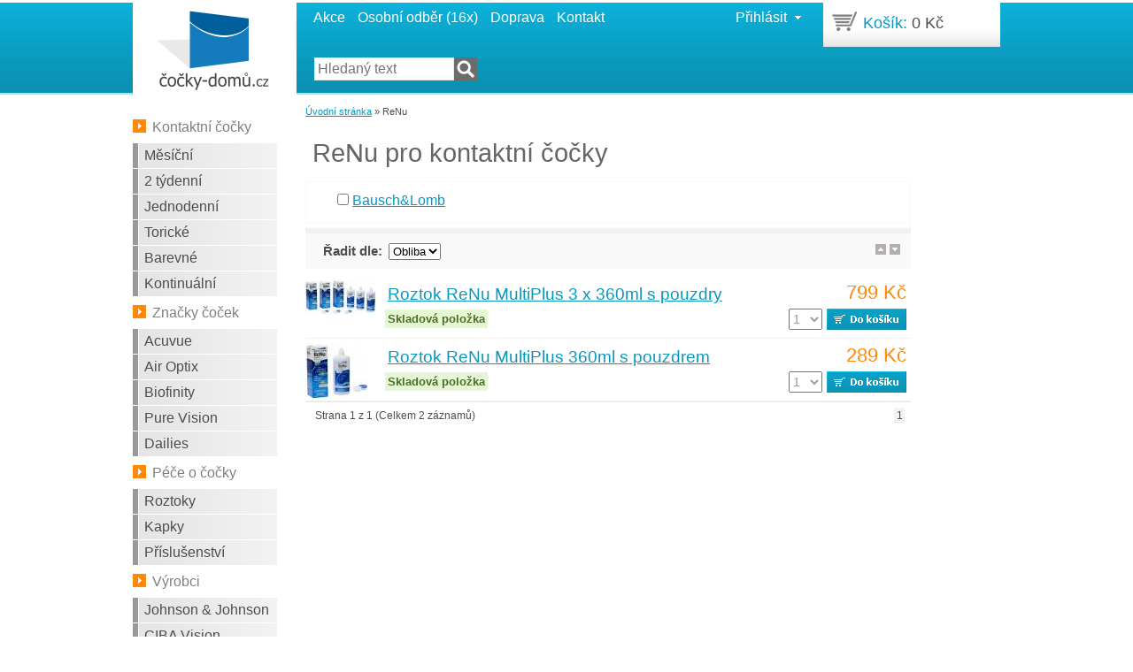

--- FILE ---
content_type: text/html
request_url: http://www.cocky-domu.cz/renu-kontaktni-cocky.html?radit=obliba
body_size: 5051
content:
<!DOCTYPE html PUBLIC "-//W3C//DTD XHTML 1.0 Strict//EN" "http://www.w3.org/TR/xhtml1/DTD/xhtml1-strict.dtd">
<html xmlns="http://www.w3.org/1999/xhtml" xml:lang="cs" lang="cs">
	<head>
		<meta http-equiv="Content-Type" content="text/html; charset=utf-8" />
		<title>ReNu kontaktní čočky  | Cocky-domu.cz</title>
		<meta http-equiv="Content-language" content="cs" />
		<meta name="author" content="Venturia s.r.o." />
		<meta name="copyright" content="Čočky domů.cz" />
		<meta name="description" lang="cs" content="Pod touto značkou naleznete jak oční kapky, tak roztoky na kontaktní čočky. ReNu jsou známé a oblíbené produkty vyráběné firmou Bausch &amp; Lomb. " />
		<meta name="keywords" lang="cs" content="Kontaktní čočky, čočky, roztoky na kontaktní čočky, acuvue, airoptix, air optix, dailies, soflens, surevue, biofinity, advance, oasys, purevision, frequency, proclear, ciba vision, johnson and johnson, bausch and lomb" />
		<meta content="all" name="robots" />
		<base href="http://www.cocky-domu.cz/" />
		<style type="text/css">
			/*<![CDATA[*/
			@import url('styles/common.css');
			@import url('styles/simple.css');
				
			/*]]>*/
		</style>
		<script type="text/javascript">var baseUrl = 'http://www.cocky-domu.cz/';</script>
		<script type="text/javascript" src="http://www.cocky-domu.cz/js/jquery.js"></script>
		<script type="text/javascript" src="http://www.cocky-domu.cz/js/common.js"></script>
					<script type="text/javascript" src="http://www.cocky-domu.cz/js/categories-common.js?3"></script>
					<script type="text/javascript" src="http://www.cocky-domu.cz/js/categories.js?3"></script>
			
		<!--[if IE]>
			<script type="text/javascript" src="/js/fix_eolas.js" defer="defer"></script>
		<![endif]-->
    <script>
      var dataLayer = dataLayer || []; // Google Tag Manager
    </script>
	</head>
	<body>
		<!-- Google Tag Manager -->
    <noscript><iframe src="//www.googletagmanager.com/ns.html?id=GTM-P7288K" height="0" width="0" style="display:none;visibility:hidden"></iframe></noscript>
    <script>(function(w,d,s,l,i){w[l]=w[l]||[];w[l].push({'gtm.start': new Date().getTime(),event:'gtm.js'});var f=d.getElementsByTagName(s)[0],j=d.createElement(s),dl=l!='dataLayer'?'&l='+l:'';j.async=true;j.src='//www.googletagmanager.com/gtm.js?id='+i+dl;f.parentNode.insertBefore(j,f);})(window,document,'script','dataLayer','GTM-P7288K');</script>
    <!-- End Google Tag Manager -->
		<div id="container">
			<div id="header">
				<div id="logo">
					<h2><a href="./" title="Návrat na titulní stránku"><span class="nope">Čočky domů</span></a></h2>	
				</div>
				<div id="top-menu">
					<ul>
						<li><a href="http://www.cocky-domu.cz/i/slevy-akce.html" >Akce</a></li>
						<li><a href="http://www.cocky-domu.cz/i/osobni-odber-kontaktni-cocky-praha-brno-ostrava.html" >Osobní odběr (16x)</a></li>
						<li><a href="http://www.cocky-domu.cz/i/doprava.html" >Doprava</a></li>
						<li><a href="http://www.cocky-domu.cz/kontakt.html" >Kontakt</a></li>
						<!--<li><a href="http://www.cocky-domu.cz/jak-nakupovat.html" >Jak nakupovat</a></li>-->
					</ul>
				</div>
				<div id="loginBoxHeader">
										<a href="javascript:void(0);" id="loginFormShow">Přihlásit</a>
						<form action="prihlasit.html" method="post" class="loginBoxMore">
              <input type="hidden" name="referer" value="http://www.cocky-domu.cz/renu-kontaktni-cocky.html" />
							<label>Login: <input type="text" name="login" id="login" value="" /></label>
							<label>Heslo: <input type="password" name="password" id="heslo" /></label>
							<input type="submit" value="Přihlásit" class="button"/>
							<div id="login-menu">
  							<a href="http://www.cocky-domu.cz/zapomenute-heslo.html">Zapomněl(a) jsem heslo</a><br />
                <a href="http://www.cocky-domu.cz/registrace.html">Nová registrace</a>
							</div>
						</form>
									</div>
				<div id="basket">
					<p>
					<a href="http://www.cocky-domu.cz/kosik.html">Košík:</a>
					<span id="shopping-cart-info">0 Kč</span>
          					</p>
				</div>
  			<!--<div id="quick-select">  moved from #container due to IE problems PVD 30/11/14 ; removed 7/2/15
  				<label>Rychlá volba: </label>
  				  			</div>-->
				<div id="search-box">
					<form action="http://www.cocky-domu.cz/vysledek-hledani.html" method="get">
						<input type="text" name="q" placeholder="Hledaný text" /><input type="image" src="/images/btn-search.png" title="vyhledat" alt="vyhledat" class="button">
            <!-- <input type="submit" value="Hledej" class="button" /> replaced by PVD 7/2/15 -->
					</form>
				</div>
				<div id="search-list"></div>
			</div>
			<div id="main">
				<div id="main-left">
					<div id="main-left-in">
						<div id="left-menu">
												<h2>Kontaktní čočky</h2>
						<ul>
															<li><a href="http://www.cocky-domu.cz/mesicni-kontaktni-cocky.html" >Měsíční</a></li>
															<li><a href="http://www.cocky-domu.cz/2-tydenni-kontaktni-cocky.html" >2 týdenní</a></li>
															<li><a href="http://www.cocky-domu.cz/jednodenni-kontaktni-cocky.html" >Jednodenní</a></li>
															<li><a href="http://www.cocky-domu.cz/toricke-kontaktni-cocky.html" >Torické</a></li>
															<li><a href="http://www.cocky-domu.cz/barevne-kontaktni-cocky.html" >Barevné</a></li>
															<li><a href="http://www.cocky-domu.cz/kontinualni-kontaktni-cocky.html" >Kontinuální</a></li>
													</ul>
												<h2>Značky čoček</h2>
						<ul>
															<li><a href="http://www.cocky-domu.cz/acuvue-kontaktni-cocky.html" >Acuvue</a></li>
															<li><a href="http://www.cocky-domu.cz/air-optix-kontaktni-cocky.html" >Air Optix</a></li>
															<li><a href="http://www.cocky-domu.cz/biofinity-kontaktni-cocky.html" >Biofinity</a></li>
															<li><a href="http://www.cocky-domu.cz/pure-vision-kontaktni-cocky.html" >Pure Vision</a></li>
															<li><a href="http://www.cocky-domu.cz/dailies-kontaktni-cocky.html" >Dailies</a></li>
													</ul>
												<h2>Péče o čočky</h2>
						<ul>
															<li><a href="http://www.cocky-domu.cz/roztoky-pece-o-cocky.html" >Roztoky</a></li>
															<li><a href="http://www.cocky-domu.cz/kapky-pece-o-cocky.html" >Kapky</a></li>
															<li><a href="http://www.cocky-domu.cz/prislusenstvi-pece-o-cocky.html" >Příslušenství</a></li>
													</ul>
												<h2>Výrobci</h2>
						<ul>
															<li><a href="http://www.cocky-domu.cz/kontaktni-cocky-johnson-and-johnson.html" >Johnson &amp; Johnson</a></li>
															<li><a href="http://www.cocky-domu.cz/kontaktni-cocky-ciba-vision.html" >CIBA Vision</a></li>
															<li><a href="http://www.cocky-domu.cz/kontaktni-cocky-bausch-and-lomb.html" >Bausch&amp;Lomb</a></li>
															<li><a href="http://www.cocky-domu.cz/kontaktni-cocky-coopervision.html" >Cooper Vision</a></li>
															<li><a href="http://www.cocky-domu.cz/kontaktni-cocky-ostatni.html" >Ostatní</a></li>
													</ul>
												</div>
						<a href="kontakt.html" id="helpdesk"></a>
						<div id="terms">
							<ul>
								<li><a href="/caste-otazky-o-cockach.html">Poradna</a></li>
                <li><a href="/caste-otazky.html">Vše o nákupu</a></li>
								<li><a href="/i/clanky-o-kontaktnich-cockach.html">Články o čočkách</a></li>
							</ul>
						</div>
						<!--  <a href="./platebni-karty.html" id="pay-cards"><img src="./images/cards.gif" alt="[IKONA] Platební karty" /></a>-->
						<br/>

						<div class="acenter">
    <a href="http://www.cocky.cz/?utm_source=CD_levy_blok&utm_medium=banner&utm_campaign=cocky_cz_general" style="display: block; color: #7F7F7F; text-decoration: none; font-weight: bold; font-size: 90%; margin-bottom: 15px;">Informační portál o kontaktních čočkách</a>
    <a href="http://www.cocky.cz/?utm_source=CD_levy_blok&utm_medium=banner&utm_campaign=cocky_cz_general"><img src="http://www.cocky.cz/images/logo_nove.gif" width="170" style="padding-bottom: 20px;" alt="Informační portál o kontaktních čočkách www.cocky.cz" /></a>
</div>
&nbsp;
&nbsp;
&nbsp;
<iframe src="//www.facebook.com/plugins/likebox.php?href=http%3A%2F%2Fwww.facebook.com%2Fpages%2FCocky-domucz%2F447370021976106&amp;width=185&amp;height=340&amp;colorscheme=light&amp;show_faces=true&amp;border_color&amp;stream=false&amp;header=true&amp;appId=239183916208052" scrolling="no" frameborder="0" style="border:none; overflow:hidden; width:185px; height:325px;" allowTransparency="true"></iframe>
					</div>
				</div>
				<div id="main-center">
					<div id="main-center-in">
					
											<div id="breadcrumb">
							<a href="http://www.cocky-domu.cz/">Úvodní stránka</a> &raquo; ReNu              						</div>
											<h1>
ReNu pro kontaktní čočky	
</h1>
<div id="type-category-filter">
<ul>	
	<li><input type="checkbox" name="brands[]" value="bausch-and-lomb" /> 
	<a href="/renu-pece-o-cocky,bausch-and-lomb.html">Bausch&amp;Lomb</a></li>
</ul>
<div class="cleaner"></div>
</div>

<div id="filter">
	<p>
		<strong>Řadit dle:</strong>
		<select name="radit" id="radit">
	<option value="obliba" label="Obliba" selected="selected">Obliba</option>
	<option value="nazev" label="Název">Název</option>
	<option value="cena" label="Cena">Cena</option>
</select>	</p>
	<div id="sort">
		
		<a href="http://www.cocky-domu.cz/renu-kontaktni-cocky.html" class="asc" title="Seřadit vzestupně"></a>
		<a href="http://www.cocky-domu.cz/renu-kontaktni-cocky.html?radit=obliba-sestupne" class="desc" title="Seřadit sestupně" ></a>

	</div>
</div>

<div class="category-item">
	<form id="frmAddToBasket-128" action="http://www.cocky-domu.cz/do-kosiku/128/" method="post">
		<div class="category-item-img">
			<a href="/p/renu-multi-plus-3-x-360-ml.html" title="Zobrazit detail: Roztok ReNu MultiPlus 3 x 360ml s pouzdry"><img src="images/catalog/products/th-renu-multi-plus-3-x-360-ml.jpg" alt="Roztok ReNu MultiPlus 3 x 360ml s pouzdry" /></a>
		</div>

		<div class="category-item-info">
			<h2><a href="/p/renu-multi-plus-3-x-360-ml.html" title="Zobrazit detail: Roztok ReNu MultiPlus 3 x 360ml s pouzdry">Roztok ReNu MultiPlus 3 x 360ml s pouzdry</a></h2>
			<span class="availability1">Skladová položka</span>		</div>

		<div class="category-item-basket">
			<!--Cena s DPH: unused since 10/2/15 by PVD -->
								<span class="price">799 Kč</span>
							<div class="cleaner"></div>
			<div style="margin-top: 5px;">
        <input type="hidden" name="referer" value="http://www.cocky-domu.cz/renu-kontaktni-cocky.html" />
				<input style="float: right; margin-left: 5px;" type="image" src="images/btn-basket.gif" alt="Přidat do košíku"/>
				<select name="productQuantity-128" id="productQuantity-128">
	<option value="1" label="1" selected="selected">1</option>
	<option value="2" label="2">2</option>
	<option value="3" label="3">3</option>
	<option value="4" label="4">4</option>
	<option value="5" label="5">5</option>
	<option value="6" label="6">6</option>
	<option value="7" label="7">7</option>
	<option value="8" label="8">8</option>
	<option value="9" label="9">9</option>
	<option value="10" label="10">10</option>
	<option value="11" label="11">11</option>
	<option value="12" label="12">12</option>
	<option value="13" label="13">13</option>
	<option value="14" label="14">14</option>
	<option value="15" label="15">15</option>
</select>			</div>
		</div>
		<div class="cleaner"></div>
	</form>
</div>
<div class="category-item">
	<form id="frmAddToBasket-68" action="http://www.cocky-domu.cz/do-kosiku/68/" method="post">
		<div class="category-item-img">
			<a href="/p/renu-360-ml.html" title="Zobrazit detail: Roztok ReNu MultiPlus 360ml s pouzdrem"><img src="images/catalog/products/th-renu-360-ml.jpg" alt="Roztok ReNu MultiPlus 360ml s pouzdrem" /></a>
		</div>

		<div class="category-item-info">
			<h2><a href="/p/renu-360-ml.html" title="Zobrazit detail: Roztok ReNu MultiPlus 360ml s pouzdrem">Roztok ReNu MultiPlus 360ml s pouzdrem</a></h2>
			<span class="availability1">Skladová položka</span>		</div>

		<div class="category-item-basket">
			<!--Cena s DPH: unused since 10/2/15 by PVD -->
								<span class="price">289 Kč</span>
							<div class="cleaner"></div>
			<div style="margin-top: 5px;">
        <input type="hidden" name="referer" value="http://www.cocky-domu.cz/renu-kontaktni-cocky.html" />
				<input style="float: right; margin-left: 5px;" type="image" src="images/btn-basket.gif" alt="Přidat do košíku"/>
				<select name="productQuantity-68" id="productQuantity-68">
	<option value="1" label="1" selected="selected">1</option>
	<option value="2" label="2">2</option>
	<option value="3" label="3">3</option>
	<option value="4" label="4">4</option>
	<option value="5" label="5">5</option>
	<option value="6" label="6">6</option>
	<option value="7" label="7">7</option>
	<option value="8" label="8">8</option>
	<option value="9" label="9">9</option>
	<option value="10" label="10">10</option>
	<option value="11" label="11">11</option>
	<option value="12" label="12">12</option>
	<option value="13" label="13">13</option>
	<option value="14" label="14">14</option>
	<option value="15" label="15">15</option>
</select>			</div>
		</div>
		<div class="cleaner"></div>
	</form>
</div>
<div class="cleaner"></div>
<div id="listing">
	<p> Strana 1 z 1 (Celkem 2 záznamů)</p>
	<div id="listing-nav">
		<p> <span>1</span> </p>
	</div>
</div>
					</div>
				</div>

        				<!--<div id="main-right"></div>-->
									<div class="cleaner"></div>
			</div>
		</div>
		<div class="cleaner"></div>
		<div id="footer">
		 	<div id="footer-content">
	<div class="list-menu">
		<ul>
<li><a href="i/vyhody-cocky-domu.html">Výhody Čočky-domů</a></li>				
<li><a href="kontakt.html">Kontakt</a></li>
		</ul>		
	</div>			
	<div class="list-menu">
		<ul>
<li><a href="i/osobni-odber-kontaktni-cocky-praha-brno-ostrava.html">Odběrní místa - 16x</a></li>
			<li><a href="i/doprava.html">Doprava</a></li>
<li><a href="i/slevy-akce.html">Slevy a akce</a></li>
<li><a href="i/navod-jak-nakupovat.html">Jak nakupovat</a></li>
<li><a href="i/caste-otazky.html">O nákupu</a></li>
<li><a href="obchodni-podminky.html">Obchodní podmínky</a></li>
			<li><a href="ochrana-soukromi.html">Ochrana soukromí</a></li>
		</ul>
	</div>
	<div class="list-menu">		
		<ul>
			<li><a href="caste-otazky-o-cockach.html">FAQ o čočkách</a></li>
<li><a href="i/clanky-o-kontaktnich-cockach.html">Články o čočkách</a></li>
			<li><a href="i/slovnik-pojmu.html">Slovník pojmů</a></li>
		</ul>
	</div>
	<div class="list-menu">
		<h2>Péče o kontaktní čočky</h2>
		<ul>
			<li><a href="http://www.cocky.cz/pece-o-kontaktni-cocky.html" onclick="return !window.open(this.href);" class="external-link">Péče o kontaktní čočky</a></li>
			<li><a href="http://www.cocky.cz/prirucka-pro-nove-nositele.html" onclick="return !window.open(this.href);" class="external-link">Příručka pro nové nositele</a></li>
			<li><a href="http://www.cocky.cz/nasazovani-a-vyjimani-cocek.html" onclick="return !window.open(this.href);" class="external-link">Nasazovaní a vyjímání čoček</a></li>
			<li><a href="http://www.cocky.cz/zaciname-s-kontaktnimi-cockami.html" onclick="return !window.open(this.href);" class="external-link">Začínáme s kontaktními čočkami</a></li>			
		</ul>
	</div>
	<div class="list-menu" style="background: none;">
		<h2>Časté otázky o čočkách</h2>
		<ul>
<li><a href="caste-otazky-o-cockach/potize-pri-noseni-cocek.html">Potíže při nošení</a></li>
<li><a href="caste-otazky-o-cockach/dioptrie-u-cocek.html">Dioptrie u čoček</a></li>
<li><a href="caste-otazky-o-cockach/planovana-vymena.html">Plánovaná výměna</a></li>
<li><a href="caste-otazky-o-cockach/zdravi.html">Zdraví</a></li>
<li><a href="caste-otazky-o-cockach/sport-a-zabava.html">Sport a zábava</a></li>
<li><a href="caste-otazky-o-cockach/zaciname.html">Začínáme</a></li>
<li><a href="caste-otazky-o-cockach/pece-o-cocky-kontaktni.html">Péče o kontaktní čočky</a></li>
<li><a href="caste-otazky-o-cockach/ostatni.html">Ostatní</a></li>
		</ul>
<br/>
	</div>
</div>		</div>
		<p><a href="http://www.toplist.cz/"><img src="http://toplist.cz/dot.asp?id=717280" alt="TOPlist" width="1" height="1"/></a></p>

				<!-- Google Code for Vsichni navstevnici - Remarketing List -->
		<script type="text/javascript">
			/* <![CDATA[ */
			var google_conversion_id = 1030264531;
			var google_conversion_language = "en";
			var google_conversion_format = "3";
			var google_conversion_color = "ffffff";
			var google_conversion_label = "kthQCOWO4gIQ062i6wM";
			var google_conversion_value = 0;
			/* ]]> */
		</script>
		<script type="text/javascript" src="http://www.googleadservices.com/pagead/conversion.js"></script>
		<noscript>
			<div style="display:inline;">
				<img height="1" width="1" style="border-style:none;" alt="" src="http://www.googleadservices.com/pagead/conversion/1030264531/?label=kthQCOWO4gIQ062i6wM&amp;guid=ON&amp;script=0"/>
			</div>
		</noscript>
		
		
<!-- myx merici kod -->
<script type="text/javascript">

                var myxHost = (('https:'==document.location.protocol)?'https://secure.myxheat.com':'http://myx.siteone.cz');

                document.write(unescape("%3Cscript src='" + myxHost + "/js/swfobject.js' type='text/javascript'%3E%3C/script%3E"));

                document.write(unescape("%3Cscript src='" + myxHost + "/js/myx.js' type='text/javascript'%3E%3C/script%3E"));

</script>

<script type="text/javascript">

                SiteOneMYX.firstElId = 'container';

                SiteOneMYX.init();

</script>

	</body>
</html>


--- FILE ---
content_type: text/css
request_url: http://www.cocky-domu.cz/styles/common.css
body_size: 36560
content:
* { padding: 0; margin: 0; }
body {
	color: #4d4d4d;
	text-align: center;
	background: url('../images/bg-body.gif');
	background-color: #fff;
	background-repeat: repeat-x;
	background-position: 0 0;
	font-size: 100%;
	font-family: Arial, Tahoma;
}
h1, h2, h3 {
	font-weight: normal;
	margin: 0; padding: 0;
}
h1 {
	font-size: 180%;
}
h2 {
	font-size: 130%;
	color: #017db1;
}
h3 {
	font-size: 120%;
	color: #017db1;
}
a {
	font-size: 100%;
	color: #0797c1;
}
a:hover {
	text-decoration: none;
}
a:hover, a:active {
	text-decoration: none;
}
a:visited {
	text-decoration: underline;
	color: #087190;
}

p {
	/*font-size: 80%; unused since 7/2/15 by PVD */
	line-height: 150%; /* changed by PVD 8/2/15 from 135% */
}
li {
	/*font-size: 80%; unused since 7/2/15 by PVD */
	line-height: 135%;
}
th{color: #9e9898; font-weight: normal;} /* added by PVD 8/2/15 */
th, td {
	/*font-size: 80%; unused since 8/2/15 by PVD */
	text-align: left;
}
img {
	border: none;
	margin: 0; padding: 0;
}

hr {
	margin: 0; padding: 0;
	height: 1px;
	font-size: 1px !important;
	border: none !important;
	color: #eae7e7;
	background-color: #eae7e7;
}
/*td, th {} moved to th,td line 50 by PVD 30/11/14 */
fieldset {
	border: none;
	margin: 0; padding: 0;
}

/* -- */
.cleaner {
 clear: both;
	margin: 0; padding: 0;
	border: 0;                   
}
.aright { 
	text-align: right;
}
.aleft { 
	text-align: left;
}
.acenter {
	text-align: center;
}
.fleft { 
	float: left;
}
.fright { 
	float: right;
}
.nope {
	display: none;
}
#loading {
	width: 85%;
	margin: -10px auto 10px auto; padding: 10px 34px;
	background: url('../images/ico-loader.gif');
	background-color: #f8fdff;
	background-repeat: no-repeat;
	background-position: 12px 10px;
	color: #157a9e;
	font-weight: bold;
	font-size: 80%;
	border: 1px dotted #c3e6f4;
}
.message-success {
	width: 85%;
	margin: -10px auto 10px auto; padding: 10px 34px;
	background: url('../images/ico-success.png');
	background-color: #edfaeb;
	background-repeat: no-repeat;
	background-position: 12px 10px;
	color: #06b823;
	font-weight: normal;
	border: 1px dotted #d2edce;
}
.message-error { /* changed by PVD 13/11/14*/
	width: 95%;
	margin: -5px auto 10px auto; padding: 10px 0;
  color: #fe8607;
	font-weight: normal;
}
.message-error a {
	color: red;
}
.message-error ul {
	margin: 0 !important; padding: 0 !important;  
}
.message-error li {
	font-size: 100%;
	list-style: none;
  /* added by PVD 24/10/14 from .message-error */
  padding: 0 24px;
	background: url('../images/ico-error-orange.png') no-repeat left 3px;
}
/* added by PVD 31/10/14 to show error in the same row as cart item */
.itemError {
  clear: both;
  display: block;
  height: 16px;
  margin: 0 5px;
  padding-left: 24px;
  color: #fe8607;
	font-size: 100%;
	background: url('../images/ico-error-orange.png') no-repeat left top;
}
.cartItemError {
  padding-top: 10px;
  background-position: left 10px;
}
.required {
	color: red;
}
a.external-link {
	display: inline;
	padding: 0 13px 0 0;
	background-image: url('../images/ico-external-link.gif');
	background-position: right center;
	background-repeat: no-repeat;
}
.modulo-row td, .modulo-row th {
	background-color: #fbfbfb;
}
.action-menu {
	float: right;
	padding-right: 5px;
	/*margin-top: 15px; disable by PVD 13/11/14 */
}
/*
*  SKELETON
*/
#container {
	position: relative;
	width: 980px;
	margin:  0 auto;
	text-align: left;
}
#header { /* changed by PVD 7/2/15*/
	position: relative;
	width: 980px; height: 108px;
}
#logo { /* added by PVD 7/2/15 */
	position: absolute;
	top: 3px; left: 0;
	width: 185px;
  height: 104px;                      
	background-color: #fff;
	/*background: url('../images/bg-logo.png');*/
}
#logo h2 a { /* changed by PVD 9/2/15*/
	position: absolute;
	top: 8px;
  left: 26px;
	width: 130px;
  height: 93px;
	background: url('../images/cocky-domu-logo.png');
	background-repeat: no-repeat;
	background-position: 0 0;
}
#top-menu { /* changed by PVD 792/15*/
	position: absolute;
	top: 9px;
  left: 190px;
}
#top-menu ul li {
	float: left;
	list-style: none;
	font-size: 100%;
}
#top-menu li a { /* changed by PVD 7/2/15*/
	display: block;
	margin: 0 0 0 14px;
	color: #fff;
	font-size: 100%;
	text-decoration: none;
}
#top-menu li a:hover {
	text-decoration: underline; /* changed by PVD 7/2/15 from none */
}
#basket { /* changed by PVD 7/2/15 */
	position: absolute;
  width: 180px;
	top: 3px;
  right: 0;
	font-size: 110%;
  height: 30px;
  padding: 10px;
  background: #fff url('../images/loginBoxHeader.png') repeat-x center bottom;
}
#basket p {
	line-height: 150%;
  background: url('../images/ico-basket.png') no-repeat left top;
}
#basket a {
  padding-left: 35px;
  text-decoration: none;
}
#basket a:hover {
  text-decoration: underline;
}
#loginBoxHeader {
  z-index: 10;
	position: absolute;
  /*width: 240px;*/
  padding: 0 11px 5px 11px;
  min-height: 41px;
	top: 3px;
  right: 210px;
	font-size: 100%;
	line-height: 120%;
  overflow: hidden;
}
#loginBoxHeader .loginBoxMore {
	display: none;
  clear: both;
}
#loginBoxHeader label {
	display: block;
  clear: both;
	line-height: 1.6em;
  margin: 1px 0;
}
#loginBoxHeader input {
  float: right;
  width: 170px;
	margin: 0 0 0 5px;
  padding: 3px;
}
#loginBoxHeader .button {
	width: 70px;
  margin-top: 15px;
	padding: 5px 8px;
}
#login-menu {
  clear: left;
  margin-top: 10px;
	font-size: 90%;
}
#loginBoxHeader.showed {
  background: #fff url('../images/loginBoxHeader.png') repeat-x center bottom;
}
#loginBoxHeader #loginFormShow {
  color: #fff;
 text-decoration: none;
 float: right;
 padding-right: 20px;
 margin: 5px 0;
 line-height: 150%;
  background: url('../images/ico-login-more.png') no-repeat right top;
}
.showed #loginFormShow { float: left !important; color: #087190 !important; background-position: right bottom !important; }
#loginFormShow:hover {
 text-decoration: underline !important;
}
/*#quick-select {
} unused by PVD 7/2/15 */
#logged {
	display: block;
	position: absolute;
	bottom: 15px; right: 5px;
	color: #fff;
}
#logged a {
	color: #fff;
}
#main {
	width: 980px;
	margin-top: 12px;
}
/*
* Left main
*/
#main-left {
	float: left;
	width: 190px;
}
#main-left-in {
	width: 184px;
}
a#helpdesk {
	display: block;
	width: 163px; /* changed by PVD 10/2/15 from 185px */
  height: 87px;
	margin-top: 21px;
	background: url('../images/banner-help.jpg');
	background-color: #fff;
	background-repeat: no-repeat;
	background-position: 0 0;
}
a#helpdesk:hover { /* added by PVD 7/2/15 */
	background-position: right 0;
}
/*#breadcrumb #search-box { moved to header by PVD 7/2/15
}*/
#search-box { /* changed by PVD 9/2/15 */
	position: absolute;
	top: 60px;
  left: 200px;
	padding: 5px;
}
#search-box form {
	margin: 0; padding: 0;
}
#search-box input { /* changed by PVD 7/2/15 */
	width: 150px;
  padding: 2px 3px;
  height: 20px;
  font-size: 100%;
  border: 1px solid #EAE7E7;
}
#search-box .button { /* changed by PVD 7/2/15 */
	width: auto !important;
	height: 26px;
  padding: 0;
  vertical-align: bottom;
  border: none;
}
#search-list{ /* added by PVD 28/2/15 */
  display: none;
  z-index: 100;
  position: absolute;
  width: 400px;
	top: 90px;
  left: 205px;
	padding: 5px;
  background: #fff url('../images/loginBoxHeader.png') repeat-x center bottom;
  border: #EAE7E7 1px solid;
  border-top: none;
}
#search-list h4{ /* added by PVD 28/2/15 */
  float: left;
  width: 250px;
  margin: 10px 0;
  font-weight: normal;
}
#search-list .price{ /* added by PVD 28/2/15 */
  float: right;
  margin: 10px 0;
  font-size: 100%;
}
#left-menu {
	margin-top: 15px;
}
#left-menu h2 { /* changed by PVD 7/2/15 */
	margin: 9px 0; padding-left: 22px;
	font-size: 100%;
	color: #7f7f7f;
	background: url('../images/ico-leftmenu-h2.gif');
	background-color: #fff;
	background-repeat: no-repeat;
	background-position: 0 0;
}
#left-menu ul {
	list-style: none;
}
#left-menu li {
	font-size: 100%; /* changed by PVD 7/2/15 */
}
#left-menu li a { /* changed by PVD 7/2/15 */
	display: block;
	padding: 3px 0 0 13px;
	width: 150px;
  height: 25px;
	background: url('../images/bg-leftmenu-li.gif');
	background-color: #e5e5e5;
	background-repeat: no-repeat;
	background-position: 0 0;
	border-bottom: 1px solid #fff;
	color: #4d4d4d;
	text-decoration: none;
}
#left-menu li a:hover {
	background-position: -183px 0; 
}
#left-menu li a.active { /* changed by PVD 7/2/15 */
	display: block;
	padding: 3px 0 0 13px;
	width: 150px;
  height: 25px;
	background: url('../images/bg-leftmenu-li.gif');
	background-color: #e5e5e5;
	background-repeat: no-repeat;
	background-position: -183px 0;
	border-bottom: 1px solid #fff;
	color: #4d4d4d;
	text-decoration: none;
}
#left-menu li ul {
	margin-bottom: 5px;
}
#left-menu li ul li a {
	width: 150px; height: 19px;
	background: none !important;
	font-weight: normal;
	border-bottom: 1px dotted #d9d6d6;
}
#left-menu li ul li a:hover {
	color: #d93f25;
}
#terms { /* changed by PVD 10/2/15 */
	margin-top: 15px;
	padding: 5px;
  width: 151px;
	border: 1px solid #ededed;
}
#terms ul {
	list-style: none;
}
#terms li {
	padding: 2px 0 2px 15px;
	background-image: url('../images/ico-arrow.gif');
	background-position: left center;
	background-repeat: no-repeat;
}
#pay-cards {
	display: block;
	width: 99%;
	margin: 15px 0 20px 0; padding: 6px 0;

}
/*
* Main center
*/
#main-center {
	float: left;
	width: 689px; /* changed by PVD 7/2/15 from 569px */
  height: auto;
	/*margin-bottom: 10px;
  padding-bottom: 13px;
	border-left: 1px dashed #eae7e7; unused since 10/2/15 by PVD */
}
#main-center-in {
	float: right;
	position: relative;
	width: 684px; /* changed by PVD 7/2/15 from 564px */
}
#main-center-in h3 {
	margin: 15px 0;
}
#breadcrumb {
	padding-bottom: 9px;
	height: 14px; /* added by PVD 10/2/15 */
	margin-bottom: 10px;
	font-size: 70%;
	/*border-bottom: 1px dashed #EAE7E7; /* changed by PVD 8/2/15 from solid ; unused since 11/2/15 */
}
#main-center-in h1 {
	color: #656565;
	padding: 4px 0 0 8px; /* changed by PVD 9/2/15 from 4px 0 0 0 */
  margin: 0 0 15px 0;
	/*font-size: 150%; unused by PVD 7/2/15 */
}
#main-center-in p { /* changed by PVD 9/2/15 */
	padding: 0 5px 5px 5px;
  overflow: hidden;
}
#main-center-in ol, #main-center-in ul  {
	margin-left: 25px;
	padding: 0 0 10px 0;
}
#main-center-in li {
	padding-bottom: 5px;
}
/* Main center wider for lense detail added by PVD 1/6/13 ; merged with normal #main-center 7/2/15
.main-center-detail {
	width: 789px !important;
}
.main-center-detail #main-center-in {
	width: 784px;
}
.main-center-detail #main-center-in h1 {
	width: 784px;
}     */
/*
* Main right
*/
#main-right {
	float: left;
	width: 220px;
}
#main-right-in {
	float: right;
	width: 212px;
}
#login-news-box {
	width: auto;
	padding: 0;
	border-top: 2px solid #faf8f8;
	border-right: 4px solid #faf8f8;
	border-bottom: 3px solid #faf8f8;
	border-left: 2px solid #faf8f8;
}
#login-news-box-in {
	width: auto;
	padding: 5px;
}
#login-news-box h4 {
	margin: 9px 0; padding-bottom: 5px;
	color: #fe8607;
	font-weight: bolder;
	font-size: 80%;
	border-bottom: 2px solid #faf8f8;
}
/*#login-news-box-in label {
	display: block;
	float: left;
	width: 45px;
	line-height: 1.8em;
}
#login-news-box-in input {
	display: block;
	float: left;
	width: 140px;
	margin: 3px 0;
}
#login-news-box-in .button {
	width: auto;
	float: right;
	height: 22px;
	padding: 0 2px;
	margin-right: 8px; _margin-right: 5px;
}*/
#login-news-box-in li {
	list-style: none;
	padding-left: 15px;
}
.hp-brands {
	margin: 5px 0; padding: 5px 0;
}
.flash-news {
	margin: 5px 0; padding: 5px 0; 
	border-bottom: 1px dotted #d9d6d6;
}
.date {
	color: #9e9898;
	/*font-size: 80%; unused since 7/2/15 by PVD */
}
.favorites-item {
	margin-bottom: 5px;
}
#favorites h4 {
	margin: 15px 0 0 0; padding-bottom: 5px;
	color: #fe8607;
	font-weight: bolder;
	font-size: 80%;
}
#favorites h2 a {
	font-size: 60%; 
}
#favorites p {
	padding-bottom: 8px;
	border-bottom: 1px solid #e7e3e3; 
}
#favorites img {
	float: right;
	margin-top: 10px;
}
/*
* Footer
*/
#footer {
	margin-top: 20px;
	text-align: center;
	background: url('../images/bg-footer.gif');
	background-color: #fff;
	background-repeat: repeat-x;
	background-position: 0 0;
}
#footer-content {
	width: 980px;
	margin: 0 auto; padding: 22px 0 0 0;
	text-align: left;
}
#footer-menu {
	height: 30px;
	margin: 15px 0 0 0;  padding-top: 8px;
	border-top: 1px solid #E7E9E9;
	font-size: 90%;
}
#footer-menu p {
	display: block;
	float: left;
}
#copyright {
	float: right;
	color: #8e8b8b;
}
.list-menu {
	float: left;
	width: 160px;
	background: url('../images/bg-footer-list-menu.gif');
	background-color: transparent;
	background-repeat: repeat-y;
	background-position: right top;	
}
.list-menu .external-link {
	display: inline;
	padding: 0 13px 0 0;
	background-image: url('../images/ico-external-link-footer.gif');
	background-position: right center;
	background-repeat: no-repeat;
}
.list-menu h2 {
	display: block;
	height: 28px;
	padding: 0 12px 8px 11px;
	font-size: 100%;
	font-weight: bold;
	color: #8e8b8b;
}
.list-menu ul li {
	list-style: none;
	margin-left: 12px;
	line-height: 155%;
	font-size: 90%; /* changed by PVD 7/2/15 from 80% */
}
.list-menu li a {
	color: #8e8b8b;
}
.list-menu li a:hover {
	color: #0797c1;
}
#type-category-filter {
	border: 1px solid #faf8f8; 
	margin-bottom: 5px; padding: 10px;
}
#type-category-filter ul {
	list-style: none;
}
#type-category-filter li {
	padding-right: 10px; 
	display: block;
	float: left;
}
#type-category-filter li a {
	font-size: 100%;
}
/*
* Filter
*/
#filter {
	position: relative;
	height: 40px;
	margin-bottom: 8px; padding: 0 10px;
	background-color: #faf9f9;
	border-top: 6px solid #f2f0f0;
	font-size: 95%;
}
#filter p {
	margin: 9px 0 0 5px;
}
#filter select {
	margin: 0 0 0 3px;
}
#filter option {
	width: auto;
	padding: 0 3px;
}
#sort {
	position: absolute;
	top: 10px; right: 10px;
	
}
#sort a.asc {
	display: block;
	margin: 2px;
	float: left;
	width: 12px; height: 12px;
	background: url('../images/ico-sort-asc-off.gif');
	background-repeat: no-repeat;
	background-position: 0 0;
}
#sort a.asc-active {
	display: block;
	margin: 2px;
	float: left;
	width: 12px; height: 12px;
	background: url('../images/ico-sort-asc.gif');
	background-repeat: no-repeat;
	background-position: 0 0;
}
#sort a.desc {
	display: block;
	float: left;
	margin: 2px;
	width: 12px; height: 12px;
	background: url('../images/ico-sort-desc-off.gif');
	background-repeat: no-repeat;
	background-position: 0 0;
}
#sort a.desc-active {
	display: block;
	float: left;
	margin: 2px;
	width: 12px; height: 12px;
	background: url('../images/ico-sort-desc.gif');
	background-repeat: no-repeat;
	background-position: 0 0;
}
/*
* Content
*/
.category-item {
	border-bottom: 1px solid #F2F0F0;
}
.category-item-img {
	float: left;
	width: 85px; height: 70px;
}
.category-item-img img {
	margin-top: 5px;
}
.category-item-info { /* changed by PVD 7/2/15 */
	float: left;
	width: 430px;
	margin-left: 5px;
	font-size: 90%;
}
.category-item-info  h2 {
	/*font-weight: bold;*/
}

.availability1 {
	white-space: nowrap;
	padding: 3px;
	font-weight: bold;
	color: #497024;	
  font-size: 13px;
	background-color: #e5f7d4;
}
.availability2 {
	white-space: nowrap;
	padding: 3px;
	font-weight: bold;
	color: #497024;
  font-size: 13px;
	background-color: #FFEE9F;
}
.availability3 {
	white-space: nowrap;
	padding: 3px;
	font-weight: bold;
	color: #fe3b29;
  font-size: 13px;
	background-color: #fdf2f1;
}


.category-item-basket { /* changed by PVD 7/2/15 */
	width: 140px;
	float: right;
	margin-right: 5px; padding-top: 6px;
	text-align: right;
	font-size: 90%;
}
.price {
	/*font-weight: bold; unused since 12/2/15 by PVD */
	font-size: 150%;
	color: #FF8808;
}
.category-item-basket select { /* added by PVD 10/2/15 */
	float: right;
  height: 24px;
  font-size: 100%;
  color: #9e9898;
}

/*
.category-item-left, .category-item-right {
	position: relative;
	float: left;
	width: 256px; height: 235px;
	margin: 5px 0 15px 0; padding: 0 10px;
	background: url('../images/bg-category-item.gif');
	background-color: #fff;
	background-repeat: repeat-x;
	background-position: left bottom;
}

.category-item-left {
	margin-right: 10px;
}
.category-item-left h2, .category-item-right h2 {
	font-size: 115%;
	margin: 0 0 8px 0 !important; paddding: 0 !important;
}
.category-item-left h2 a, .category-item-right h2 a {
	color: #017db1;
} 
.category-item-left img, .category-item-right img {
	float: left;
	margin-bottom: 10px;
}
.category-item-left .info, .category-item-right .info {
	font-size: 75%;
}

.price-box {
	position: absolute;
	bottom: 5px; left: 7px;
	width: 130px;
}
.price {
	display: block;
	font-weight: normal;
	font-size: 140%;
	color: #FF8808;
}
.sale {
	display: block;
	float: left;
	width: 40px; height: 40px;
	background: url('../images/ico-sale.gif');
	background-color: transparent;
	background-repeat: no-repeat;
	background-position: 0 0;
}
.action-buttons {
	position: absolute;
	bottom: 3px; right: 12px;
	width: 130px; height: 35px;
}
.action-buttons td {
	vertical-align: top;
	padding: 1px;
}
*/

.add-basket {
	display: block;
	width: 34px; height: 24px;
	margin: 0 !important; padding: 0 !important;
	background: url('../images/btn-basket.gif');
	background-color: #FA8106;
	background-repeat: no-repeat;
	background-position: 0 0;
}
.more-info {
	display: block;
	width: 34px; height: 24px;
	margin: 0 !important; padding: 0 !important;
	background: url('../images/btn-info.gif');
	background-color: #0A99BC;
	background-repeat: no-repeat;
	background-position: 0 0;
}
/*
* Listing
*/

#listing {
	position: relative;
	margin: 0; padding: 0px 5px; 
	border-top: 1px solid #eae7e7;
}
#listing p {
	padding: 6px;
	font-size: 75%;
}
#listing-nav {
	position: absolute;
	right: 0; top: 0px;
}
#listing-nav a, #listing-nav span  {
	display: block;
	margin: 0 1px;
	float: left;
	width: 12px;
	text-align: center;
}
#listing-nav span {
	color: #4d4d4d;
	background-color: #f2f2f2;
}
#listing-nav a.next {
	width: auto; height: 17px;
	margin-left: 8px; padding-right: 15px;
	background: url('../images/btn-listing-next.gif');
	background-repeat: no-repeat;
	background-position: right 3px;
}
#listing-nav a.prev {
	width: auto; height: 17px;
	margin-right: 8px; padding-left: 15px;
	background: url('../images/btn-listing-prev.gif');
	background-repeat: no-repeat;
	background-position: left 3px;
}

/*
* Category detail
*/
#product-detail {
  position: relative;
	float: left;
	width: 674px;
	margin: 15px 0;
  padding: 0 5px;
}
#product-img { /* changed by PVD 8/2/15 */
	float: left;
	position: relative;
	width: 330px;
	text-align: center;
  margin-right: 10px;
  min-height: 155px;
}
#product-img img {
	margin-top: 0px;
  display: block;
}
#product-detail #stock-first { /* added by PVD 8/2/15 */
 height: 20px;
 padding-top: 75px;
}
#product-detail  .availability {
	white-space: nowrap;
	padding: 3px 0;
	font-weight: bold;
}
#product-detail  .general {
	white-space: nowrap;
	padding: 3px 0;
	font-weight: bold;
}
#product-detail  .fontGreen { color: #94d254/*497024*/; }
#product-detail  .fontRed { color: #fe3b29; }
.product-action-menu{/* added by PVD 10/2/15 */
  position: absolute; left: 345px; bottom: 0;
}
.product-action-menu #product-price { /* changed by PVD 8/2/15 */
	color: #FF8808;
	font-size: 150%;
  line-height: 42px;
  float: right;
  margin: 0 5px 0 0;
}
.product-action-menu #btn-wide {/* added by PVD 8/2/15 */
  float: right;
  padding-left: 35px;
	background: #0BA2C7 url('../images/ico-basket-white.png') no-repeat 8px 10px;
}
/*#product-detail table {  unused since 10/2/15 by PVD
	width: 100%;
	padding-top: 15px;
	border-collapse: collapse;
}
#product-detail th, #product-detail td {
	padding: 2px 8px 3px 0; 
	vertical-align: top;
} */
#discount-box {
	position: relative;
	width: 100%; height: 90px;
	margin-top: 15px;
}

.discount-02 { 
	height: 44px;
	padding-left: 55px;
	background: url('../images/ico-discount-02.gif');
	background-color: transparent;
	background-repeat: no-repeat;
	background-position: 0 0;
}
.discount-01 {
	height: 44px;
	padding-left: 52px;
	background: url('../images/ico-discount-01.gif');
	background-color: transparent;
	background-repeat: no-repeat;
	background-position: 0 0;
}
#sale-info {
	position: absolute;
	display: block;
	top: 20px; right: 5px;
	width: 105px; height: 54px;
	background: url('../images/bg-discount-box.gif');
	background-color: #fff;
	background-repeat: no-repeat;
	background-position: 0 0;
}


#lens-parameters { /* added by PVD 10/2/15 */
  position: relative;
}
#lens-parameters table { /* changed by PVD 8/2/15 */
  position: absolute;
  left: 340px;
  top: 0;
}
#lens-parameters thead {
	height: 22px;
	/*background-color: #fbfbfb; unused since 8/2/15 by PVD */
	border-bottom: 1px solid #f5f5f5;
	color: #535b64;
  font-size: 95%; /* added by PVD 8/2/15 */
}
#lens-parameters th {
	height: 22px;
  /*padding: 0 5px;
	text-align: center; unused since 10/2/15 by PVD */
  padding-right: 10px;
}
#lens-parameters tfoot {
	height: 26px;
	background-color: #fbfbfb;
}
#lens-parameters tfoot td {
	border: none !important;
	padding-right: 10px;
}
#lens-parameters td { /* changed by PVD 8/2/15 */
	height: 20px;
  margin: 0 !important;
	white-space: nowrap;
  color: #9e9898; /*656565*/
  padding-right: 15px;
}
#lens-parameters td span {
	font-weight: bold;
	color: #747474;
	font-size: 100%;
}
#lens-parameters td select {
	padding: 2px;
	/*width: 55px; unused since 8/2/15 by PVD */
}
#lens-parameters select {
	font-size: 100%; /* changed by PVD 10/2/15 from 12px */
}

#product-detail-properties { /* added by PVD 10/2/15 */
  padding: 15px 5px;
}

#product-detail-info, #product-care {
	float: left;
	width: 670px; /* changed by PVD 8/2/15 from 270px */
	padding: 15px 5px;
}
#product-detail-info table {
	border-collapse: collapse;
}
#product-detail-info td, #product-detail-info th  {
	height: 25px;
	padding: 6px 5px;
	border-bottom: 1px dashed #EAE7E7; /* changed by PVD 8/2/15 from solid #fff*/
	/*vertical-align: top; unused since 10/2/15 by PVD */
}
#product-care ul { 
	padding-left: 20px;
}

#send-product-question { /* changed by PVD 10/2/15 */
	background-color: #FBFBFB; 
	margin-top: 15px;
  padding: 10px 5px;
}

#send-product-question form { /* added by PVD 10/2/15 */
  padding: 0 15px;
}
#send-product-question label {
	display: block;
	margin: 7px 0; 
	/*font-weight: bold; unused since 8/2/15 by PVD */
}
#send-product-question input,
#send-product-question textarea {
  font-size: 100%;
  padding: 3px 5px;
}
#send-product-question #btn-send-question {
  padding: 5px 10px;
	margin-top: 5px;
}
#send-product-question #btn-wide { /* added by PVD 10/2/15 */
  float: right;
	margin-top: 5px;
  height: 36px;
  line-height: 30px;
  min-width: 100px;
}


/*
* Shopping cart
*/
#shopping-cart {
	border: 0;
}

#shopping-cart table {
	width: 100%;
	border-collapse: collapse;
}
#shopping-cart th {
	height: 30px;
	padding: 0 4px;
	border: 1px solid #E5E5E5;
	background-color: #ffffff;
	text-align: center;
	/*color: #535b64; edited by PVD 10/11/14 */
	color: #656565;
	white-space: nowrap;
  font-weight: normal;
}
#shopping-cart td {
	vertical-align: top;
	padding: 10px 3px;
	border: 1px solid #E5E5E5;
}
#shopping-cart select {
  padding-right: 3px;
	/*width: 80px;*/
	/*font-size: 11px;*/
}
a.product-name {
	display: block;
	margin: 0 0 5px 0;
	text-decoration: none;
}
a:visited.product-name {
	text-decoration: none;
}
#add-new-item {
	float: left;
	width: 370px;
	margin-top: 15px; 
	padding: 3px 0 0 31px;
	background: #ffffff url('../images/ico-add-product.gif') no-repeat 11px 7px;
}
#come-back { /* added by PVD 14/6/13 similar to #add-new-item */
	float: left;
	width: 370px;
	margin-top: 22px;
	padding: 3px 0 0 3px;
  font-size: 16px;
}
.double-item { /* added by PVD 14/6/13 next to params to double item */
	float: left;
  margin-top: 5px;
	padding: 0 0 0 20px;
  font-size: 80%;
	background: url('../images/ico-add-product.gif') no-repeat 4px 3px;
}
#discounts {
    margin-top: 15px;
    font-size: 80%;
}
#discounts p#discount-message {
    	margin-top: 10px;
        padding: 10px;
	color: #FE3B29;
	background-color: #FDF2F1;
        font-size: 100%;
}
#total-availability {
	float: left;
	width: 530px;
}
#total-availability    p {
	padding: 10px;
	color: #040204;
	background-color: #fcee9c;
}
.availability-success {
	display: block;
	padding-left: 31px !important;
	background: #e5f7d4 url('../images/ico-success.png') no-repeat 8px 12px !important;
}


#sum-price {
	float: right;
	margin: 10px 10px 0 0;
}
#add-new-item select {
	width: 300px;
	padding: 1px;
}
#btn-empty-basket {
	display: block;
	float: left;
	width: 69px; height: 24px;
	cursor: pointer;
	background: url('../images/btn-empty-basket.gif');
	background-repeat: no-repeat;
}
#btn-buy {
	display: block;
	float: left;
	width: 73px; height: 24px;
	margin-left: 5px;
	cursor: pointer;
	background: url('../images/btn-buy.gif');
	background-repeat: no-repeat;
}
/* added by PVD 14/6/13 for steped order */
#btn-wide {
	display: block;
	float: left;
	min-width: 150px; height: 42px;
	margin-left: 5px;
  padding: 0 10px;
  line-height: 42px;
  text-align: center;
  font-size: 18px;
  font-weight: bold;
  text-decoration: none;
  color: #fff;
	cursor: pointer;
	background-color: #0ba2c7;
	border-top: #13bce7 1px solid;
	border-left: #13bce7 1px solid;
	border-right: #0689aa 1px solid;
	border-bottom: #0689aa 1px solid;
}
#btn-wide .size200 {
 font-size: 200%;
 float: right;
 line-height: 36px;
 margin-right: 10px;
}
.btn-gray{ background-color: #999 !important; border: none !important; } /* added by PVD 21/11/14 for registration */
/*
*	User
*/
/* Registration */
.registration, .personal-data {
	float: left;
	/*width: 270px; hided by PVD 21/11/14 */
}
.registration table, .personal-data table {
	/*width: 98%; hided by PVD 21/11/14 */
	margin-left: 5px;
	border-collapse: collapse;
}
.registration th {
	padding-right: 10px;
	font-weight: normal;
	margin-left: 10px;
}
.personal-data th {
	padding-right: 10px;
	font-weight: normal;
	border-bottom: 1px solid #FAF8F8;
}
.registration td  {
	padding: 2px; /* changed from (0 0 5px 0) by PVD 21/11/14 */
}
.personal-data td {
	padding: 5px 0 5px 0;
	border-bottom: 1px solid #FAF8F8;
	text-align: right;
	font-weight: bold;
}
#promo {
	padding: 0 10px 5px 10px;
	background-color: #fcfcfc;
	border: 1px solid #eeeeee;
}
#promo table {	
	width: 100%;
	border-collapse: collapse;
}
#promo th {
	padding-right: 10px;
	font-weight: normal;
	margin-left: 10px;
}
#promo td {
	padding: 4px 0 4px 0;
	text-align: right;
}
#prono td .status {
	text-align: left;
}
/* 
* Orders
*/

/* Confirmation */
#order-confirmation {
	padding: 12px 6px;
	/*margin-bottom: 10px; disabled by PVD 17/11/14 */
}
#order-confirmation table {
	width: 100%;
	border-collapse: collapse;
}
#order-confirmation th {
	height: 30px;
	padding: 0 5px;
	border: 1px solid #e5e5e5;
	color: #535b64;	
	white-space: nowrap;
	text-align: center;
  font-weight: normal; /* added by PVD 13/11/14 */
}
#order-confirmation td {
	height: 26px;
	padding: 5px;
	border: 1px solid #e5e5e5;
	vertical-align: top;
}
#order-confirmation tr.sum td {
	font-weight: bold;
}
#order-properties {
	margin-top: 15px;
}
#order-properties td {
	padding: 4px 5px;
	color: #56911f;
}
/* contact */
#contact {
	padding: 10px;
	margin-bottom: 10px;
	background-color: #fdfdfd;
  overflow: hidden;
}
.contact-form, #deliveryAddressDiv {
	float: left;
	/*width: 270px; * moved for contact-form-wide to possible error showing inside the row */
  margin-bottom: 10px;
}
/* added by PVD 3/11/14, changed 17/11/14 */
.contact-form-wide {
	width: 270px;
}
#contact-form-optional { display: none; } /* added by PVD 15/6/13 */
.contact-form input, #deliveryAddressDiv input {
	border-color: #A7A7A7 rgb(223, 223, 223) rgb(207, 207, 207) rgb(150, 150, 150);
	border-style:solid;
	border-width:1px;
	padding: 3px 2px;
  font-size: 90%;
}
/*input.inputError{ background-color: #FDF2F1; border: #FE3B29 1px solid !important; }  old colors added by PVD 3/11/14 */
input.inputError{ background-color: #fedbb5; border: #fe8607 1px solid !important; } /* modified by PVD 6/11/14 */
#contact h3 {
	font-size: 100%;
	margin-bottom: 5px;
	color: #656565;
	font-weight: bold;
}
.contact-form th, #deliveryAddressDiv th {
	padding-right: 10px;
	font-weight: normal;
}
.contact-form td, #deliveryAddressDiv td {
	color: #333333;
	padding: 2px;
}
#contact-help {
	margin-top: 10px;
	padding-top: 10px;
	border-top: 1px solid #e5e5e5;
}
#contact-help p {
	margin: 0; padding: 0;
}

/* distribution */
#distribution-choice {
  width: 700px;
	padding: 5px 7px 0 7px;
	background-color: #fdfdfd;
}
#distribution-choice li {
 padding: 2px 0;
 font-size: 16px;
}

#distribution-choice h3 {
	font-size: 100%;
	margin-bottom: 5px;
	color: #656565;
	font-weight: bold;
}
#distribution-choice table {
	width: 100%;
	margin: 0; padding: 0;
}
#distribution-choice td {
	vertical-align: top;
}
#distribution-choice ul {
	list-style: none;
	margin: 8px 0 0 5px;
}
#distribution-choice .distribution { /* added by PVD 30/11/14 to remove table layout */
 float: left;
 /*padding-right: 20px;*/
}
#distribution-choice .payment { /* added by PVD 12/2/15 */
 float: right;
}
.distribution li ul{ display: none; margin: 5px 0 5px 25px !important; } /* added by PVD 3/11/14 */
#sale-coupon {
	margin: 15px 0;
	padding: 5px;
	border-top: 1px solid #d4f1f9;
	border-bottom: 1px solid #d4f1f9;
	background-color: #f8fdff;
}
#sale-coupon h2 {
	margin: 0; padding: 5px 5px 8px 3px;
}
#payDetails {
  clear: both; /* added by PVD 30/11/14 to clear floats above */
  margin: 5px 0 10px 0;
	padding: 5px 6px 0 6px;
	background-color: #e5f7d4;
}
#payDetails h4 {
	font-size: 90%;
}
/* List */
#list-of-orders table {
	width: 100%;
	border-collapse: collapse;
}
#list-of-orders th {
	height: 30px;
	padding: 0 5px;
	background-color: #fbfbfb;
	border-bottom: 1px solid #E5E5E5;
	color: #535b64;	
	white-space: nowrap;
}
#list-of-orders td {
	height: 25px;
	padding: 2px 5px;
	border-bottom: 1px solid #E5E5E5;
}
/* Detail */
#order-info table {
	width: 100%;
	border-collapse: collapse;
	background-color: #FBFBFB;
}
#order-info th {
	padding: 5px 12px 0 12px;
}
#order-info td {
	padding: 5px 14px;
}
#order-item-list table {
	width: 100%;
	border-collapse: collapse;
}
#order-item-list th {
	height: 30px;
	padding: 0 5px;
	background-color: #fbfbfb;
	border-bottom: 1px solid #E5E5E5;
	color: #535b64;	
	white-space: nowrap;
}
#order-item-list td {
	height: 25px;
	padding: 3px 5px;
}
tr.bordered td {
	border-bottom: 1px solid #E5E5E5;
}
#total-price {
	background-color: #fbfbfb;                      
	border-bottom: 1px solid #E5E5E5;
}
.contact th {
	padding: 3px 10px 0 0;
	font-weight: normal;
}
.contact {
	float: left;
	width: 270px;
}
/* consulting */
.reply {
	display: block;
	width: 99%;
	margin: 0; padding-left: 5px !important;
	background: url('../images/ico-reply.gif');
	background-color: #fff;
	background-repeat: no-repeat;
	background-position: 6px 2px;
	text-indent: 25px;
}
.question {
	display: block;
	width: 99%;
	margin: 15px 0 5px 0; padding-left: 5px !important;
	background: url('../images/ico-question.gif');
	background-color: #fff;
	background-repeat: no-repeat;
	background-position: 6px 2px;
	text-indent: 25px;
}
/* FAQ */
#faq-menu {
	width: 90%;
	margin:  0 auto 20px auto; padding: 15px;
	background-color: #fcfcfc;
}
#faq-menu li {
	margin-left: 10px;
	line-height: 170%;
	color: #999999;
	list-style: square;
}
#lenses-data {
	margin: 10px 0; 
	text-align: center;
}

#lenses-data table {
	display: block;
	width: 540px;
	margin: 0 auto;
}
#lenses-data tr {
	border-bottom: 1px solid #eae7e7;
}
#lenses-data th {
	width: 200px;
	font-weight: normal;
}
#lenses-data td {
	padding: 2px;
}
#lenses-data caption {
	width: 100%;
	margin: 0 0 5px 0; padding: 5px;
	background-color: #fbfbfb;
	border-bottom: 1px solid #E5E5E5;
	color: #535b64;	
	white-space: nowrap;	
	font-size: 80%;
	text-align: left;
	font-weight: bold;
}
/* Search */
#main-search {
	height: 50px;
	margin: 15px 0 10px 0;
	background-color: #faf9f9;
	border-top: 6px solid #f2f0f0;
}
#main-search form {
	display: block;
	margin: 10px 0 0 15px; padding: 0;
}
#main-search p {
	padding: 0 !important;
}
#main-search input {
	width: 200px;
}
#main-search .button {
	width: auto;
	height: 22px;
	margin-left: 2px; padding: 1px 3px;
}
#shopping-cart-mother {
	position: relative;
}
#shopping-cart-result {
	display: none;	
}
#shopping-cart-loading {
	position: absolute;
	top: 0;
	right: 0;
	padding: 7px 10px 7px 35px;
	background: url('../images/ico-loader.gif');
	background-color: #f8fdff;
	background-repeat: no-repeat;
	background-position: 12px 7px;
	color: #157a9e;
	font-weight: bold;
	font-size: 80%;
	border: 1px solid #c3e6f4;
	display: none;
}
#shopping-cart-success {
	position: absolute;
	top: 0;
	right: 0;
	padding: 7px 10px 7px 35px;
	background: url('../images/ico-success.png');
	background-color: #edfaeb;
	background-repeat: no-repeat;
	background-position: 12px 7px;
	color: #06b823;
	font-weight: bold;
	font-size: 80%;
	border: 1px solid #d2edce;
	display: none;	
}
/* added by PVD 14/6/13 for steped order */
#shopping-cart-steps {
  font-size: 150%;
  margin: 0px 0px 15px;
  padding: 4px 0px 0px;
  color: #c3c3d7;
}
#shopping-cart-steps h1{
  display: inline; font-size: 100%;
}
#shopping-cart p,
#distribution-choice p,
#contact p,
#order-confirmation p,
#shopping-cart th,
#order-confirmation th,
#shopping-cart td,
#distribution-choice td,
#contact td,
#order-confirmation td { font-size: 100%; }

#gifts {
    margin-top: 20px;
}
#gifts ul {
    list-style-type: none;
}

#gifts ul li {
    position: relative;
}
#gifts ul li.off, #gifts ul li.off a {
    color: #888;
}
#gifts ul li span {
    position: absolute;
    right: 0;
    color: #888;
}
/* User */
#forget-password {
	margin: 0; padding: 0;
	background-color: #faf9f9;
	border-top: 6px solid #f2f0f0;
}
#forget-password form {
	padding: 10px; 
}
#order-note {
	margin-bottom: 10px;
}



/*Slovnik pojmu*/
div.vocab   {
   background-color: #f9f9f9; 
   padding: 10px; 
   margin: 0px; 
   border: 1px solid #eeeeee; 
   text-align: center;
}

a.vocab     {
  display: inline-block !important; 
  border: 2px solid #DEEEF8; 
  width: 1.2em; 
  line-height: 1.2em; 
  background-color: #ee7711; 
  text-align: center; 
  border: 1px solid #ffbb44; 
  border-color: #ffbb44 #cc6611 #cc6611 #ffbb44;
	color: #ffffff;
	text-decoration: none;
}

div.vocab-letter   {
		margin-bottom: 0px; padding-top: 5px;
		width: 51px; 
		margin: 0px; padding: 0px 5px 0px 20px;
		background: transparent url('http://d.cocky-domu.cz/images/ico-leftmenu-h2.gif') no-repeat 0 0;
		font-size: 110%;
		line-height: 1em;
		color: #7F7F7F;
}

div.vocab-list   {
  margin: 0px 0px 0px 50px; 
  width: 230px; 
  float: left;
}
.font-gray{ color: #777; } /* added by PVD 21/11/14 */

--- FILE ---
content_type: text/css
request_url: http://www.cocky-domu.cz/styles/simple.css
body_size: 496
content:
#main-center-in h1  {
	width: 430px;
}
#main-center-in h2  {
	margin: 10px 0 8px 3px !important; padding: 0 !important;
}
#main-center-in h3  {
	margin: 3px 0 3px 3px !important; padding: 0 !important;
}
#main-center-in h4  {
	margin: 10px 0 8px 3px !important; padding: 0 !important;
	color: #656565;
}
.company-contact table {
	width: 100%;
}
.company-contact td {
	padding: 1px 2px;
}
#send-product-question h2 {
	margin:  0 0 5px 0 !important; padding: 0 !important;
	
}

--- FILE ---
content_type: application/javascript
request_url: http://www.cocky-domu.cz/js/common.js
body_size: 5022
content:
$(document).ready(function() {
  /* unused since 7/2/15 by PVD
  $('#quickChoiceLenses').click(function() { // added by PVD 31/5/13 for quick choice tracking
    _gaq.push(['firstTracker._trackEvent', 'rychla_volba', 'rychla_volba_onclick_listbox'],
              ['secondTracker._trackEvent', 'rychla_volba', 'rychla_volba_onclick_listbox']);
  });
	$('#quickChoiceLenses').change(function() {
		url = $(this).attr('value');
		if(url != null && url != '-') {
      _gaq.push(['firstTracker._trackEvent', 'rychla_volba', 'rychla_volba_onclick_item'],
                ['secondTracker._trackEvent', 'rychla_volba', 'rychla_volba_onclick_item']); // added by PVD 31/5/13 for click tracking
			window.location.href = $(this).attr('value');
		}
	});*/

  /* added by PVD 24/3/13 for login form showing onclick ; modificated 7/2/15 */
	$('#loginFormShow').click(function() {
    $('#loginBoxHeader').toggleClass('showed');
    $('#loginBoxHeader .loginBoxMore').slideToggle('100',function(){ $('#login', this).focus(); });
	});

  $("#zobrazit-podrobna-pravidla").click(function() {
    $("#podrobna-pravidla").slideToggle("slow");
		return false;
  });

  /*var autocompleteRequest;
	$('#search-box input[type=text]').keyup(function(e) {
    var $input = e.target,
        $list = $('#search-list'),
        timer;
    if(($.inArray(e.keyCode,[40,38,9,13,27]) == -1) && $input.value.length > 1){
      if(typeof autocompleteRequest == 'object'){ autocompleteRequest.abort(); }
      if (timer){ clearTimeout(timer); }
      timer = setTimeout(function(){
        $list.html('<p><img src="/public/images/ico-loader.gif" alt="Hledání" /> Hledám...</p>')
    		autocompleteRequest = $.get(
    			baseUrl + "/ajax/autocomplete/",
    			"str="+$input.value,
    			function(html){
            $list.show().html(html);
          }
    		);
      }, 500);
    }
	}).blur(function(){
    if(typeof autocompleteRequest == 'object'){ autocompleteRequest.abort(); }
    $('#search-list').hide();
  });*/

});

function number_format( number, decimals, dec_point, thousands_sep ) 
{
    // http://kevin.vanzonneveld.net
    // +   original by: Jonas Raoni Soares Silva (http://www.jsfromhell.com)
    // +   improved by: Kevin van Zonneveld (http://kevin.vanzonneveld.net)
    // +     bugfix by: Michael White (http://crestidg.com)
    // +     bugfix by: Benjamin Lupton
    // +     bugfix by: Allan Jensen (http://www.winternet.no)
    // +    revised by: Jonas Raoni Soares Silva (http://www.jsfromhell.com)
    // +     bugfix by: Howard Yeend
    // *     example 1: number_format(1234.5678, 2, '.', '');
    // *     returns 1: 1234.57     
 
    var n = number, c = isNaN(decimals = Math.abs(decimals)) ? 2 : decimals;
    var d = dec_point == undefined ? "." : dec_point;
    var t = thousands_sep == undefined ? "," : thousands_sep, s = n < 0 ? "-" : "";
    var i = parseInt(n = Math.abs(+n || 0).toFixed(c)) + "", j = (j = i.length) > 3 ? j % 3 : 0;
    
    return s + (j ? i.substr(0, j) + t : "") + i.substr(j).replace(/(\d{3})(?=\d)/g, "$1" + t) + (c ? d + Math.abs(n - i).toFixed(c).slice(2) : "");
}


// update product parameters selectbox values
function updateParamValues(json)
{
	var selNames = [];
	var selValues = [];
	var i = 0;

	/*
	$("select option:selected").each(function () {
		selNames[i] = $(this).parent().attr('name');
		selValues[i] = $(this).val();
		i++;
	});
	*/
	
	for(paramName in json.paramValues) {
		values = json.paramValues[paramName];
		id = "lensParam-" + json.ident + "-" + json.productId + "-" + paramName;

		sel = $('#' + id).get(0);
		if(sel == undefined) continue;

		for(i = sel.options.length - 1; i >= 0 ; i--) {
			if(sel.options[i].value != 'null') sel.options[i] = null;
		}

		if(paramName == 'color') {
			values_names = json.paramValues[ 'color_names' ].slice();
		} else {
			values_names = values.slice();
		}
		
		for(i = 0; i < values.length; i++) {
			text = values_names[i];
			if(paramName == 'dpt') {
				text = number_format(text,2,'.',' ');
				if(text > 0) { 
					text = '+'+text;
				}
			}
			if(paramName == 'bc') {
				text = number_format(text,1,'.',' ');
			}
			if(paramName == 'axis') {
				text = text+'°';
			}

			newOption = new Option(text, values[i]);
			try { sel.add(newOption, sel.options[sel.options.length]); }
			catch(ex) { sel.add(newOption); }
		}

		if (values.length == 1) {
			// select selectboxes if only single param value
			$('select[@name$=-'+paramName+'] option[@value='+values[0]+']').attr('selected', true);
		} 		
		
		if(json.action == 'reset') {
			$('select[@name=dpt] option[@value=null]').attr('selected', true);
			//for(i = 0; i < selNames.length; i++) {
				//$('select[@name='+selNames[i]+'] option[@value=null]').attr('selected', true);$('select[@name='+selNames[i]+'] option[@value=null]').attr('selected', true);
			//}
		}

	}

	$('#' + id).attr('disabled', false);
}

--- FILE ---
content_type: text/plain
request_url: https://www.google-analytics.com/j/collect?v=1&_v=j102&a=315891196&t=pageview&_s=1&dl=http%3A%2F%2Fwww.cocky-domu.cz%2Frenu-kontaktni-cocky.html%3Fradit%3Dobliba&ul=en-us%40posix&dt=ReNu%20kontaktn%C3%AD%20%C4%8Do%C4%8Dky%20%7C%20Cocky-domu.cz&sr=1280x720&vp=1280x720&_u=YEBAAAABAAAAACAAI~&jid=236771842&gjid=540029562&cid=1894750117.1765572446&tid=UA-10216204-1&_gid=534087429.1765572446&_r=1&_slc=1&gtm=45He5ca1n71P7288Kv6806685za200zd6806685&gcd=13l3l3l3l1l1&dma=0&tag_exp=103116026~103200004~104527907~104528501~104684208~104684211~105391253~115583767~115938466~115938469~116184927~116184929~116217636~116217638~116251938~116251940&z=749322649
body_size: -285
content:
2,cG-RKXN430170

--- FILE ---
content_type: application/javascript
request_url: http://www.cocky-domu.cz/js/categories.js?3
body_size: 570
content:
$(document).ready(function() {
	url = '';
	$('#type-category-filter :checkbox').click(function() {
		window.location.href = createUrl();
	});
});

function createUrl() {

	pos = window.location.href.indexOf('?strana=');
	if(pos > 0) url = window.location.href.substr(0, pos);
	else url = window.location.href;

	pos = url.indexOf(',');
	if(pos > 0) url = url.substr(0, pos);
	else url = url.substr(0, url.length - 5);
	$('#type-category-filter :checkbox:checked').each(function(i) {
		url += ',' + $(this).attr('value');
	});
	return url + '.html';
}

--- FILE ---
content_type: application/javascript
request_url: http://www.cocky-domu.cz/js/categories-common.js?3
body_size: 569
content:
$(document).ready(function() {
	$('form[@id^=frmAddToBasket-]').submit(function() {
		quantity = parseInt($(':input[@id^=productQuantity-]').val());
		if(quantity <= 0) {
			alert("Zadejte, prosím, počet kusů zboží.");
		}
		return quantity > 0;
	});

	$('#radit').change(function() {
		index = window.location.href.indexOf('?');
		url = index > 0 ? (window.location.href.substr(0, index)):(window.location.href);
		if($(this).val() != null && $(this).val() != 'obliba') {
			url += '?radit=' + $(this).val();
		}
		window.location = url;
	});
});